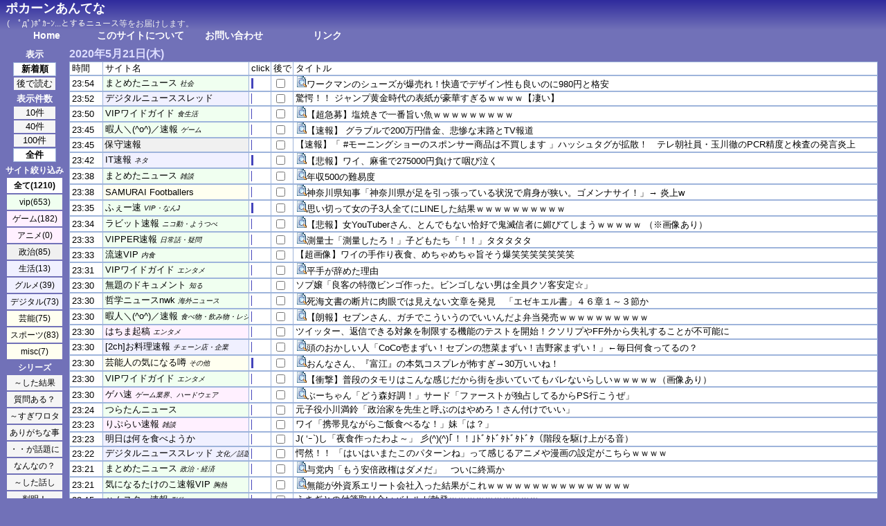

--- FILE ---
content_type: application/javascript
request_url: https://poka-n.net/js/pc.js?zzz
body_size: 393
content:
var rows=1;
function rowChange(){var e=parseInt(document.getElementById("n").value,10);document.getElementById("row_setting").innerHTML=rows+"\ufffds";if(2==rows){for(i=0;i<e;i++){var c=document.getElementById("newslist_table_"+i);if(null!=c){var a=c.rows[0].insertCell(2),b=document.getElementById("newslist_table_sitename_"+i);if(null!=a){a.innerHTML=document.getElementById("newslist_table_sitebody_"+i).innerHTML;var d=window.navigator.userAgent.toLowerCase();-1!=d.indexOf("msie")?(b.className="newslist_table_sitename",a.setAttribute("colSpan",
"1"),a.className="newslist_table_sitebody"):(a.setAttribute("class","newslist_table_sitebody"),b.removeAttribute("class"),b.setAttribute("class","newslist_table_sitename"),a.setAttribute("colspan","1"));c.deleteRow(1);a.id="newslist_table_sitebody_"+i}}}rows=1}else{for(i=0;i<e;i++)c=document.getElementById("newslist_table_"+i),null!=c&&(b=document.getElementById("newslist_table_sitebody_"+i).innerHTML,c.rows[0].deleteCell(2),a=c.insertRow(1).insertCell(0),a.innerHTML=b,a.id="newslist_table_sitebody_"+
i,b=document.getElementById("newslist_table_sitename_"+i),d=window.navigator.userAgent.toLowerCase(),-1!=d.indexOf("msie")?(a.setAttribute("className","newslist_table_sitebody2row"),b.className="newslist_table_sitename2row",a.setAttribute("colSpan","2")):(a.setAttribute("class","newslist_table_sitebody"),b.removeAttribute("class"),b.setAttribute("class","newslist_table_sitename2row"),a.setAttribute("colspan","2")));rows=2}};
